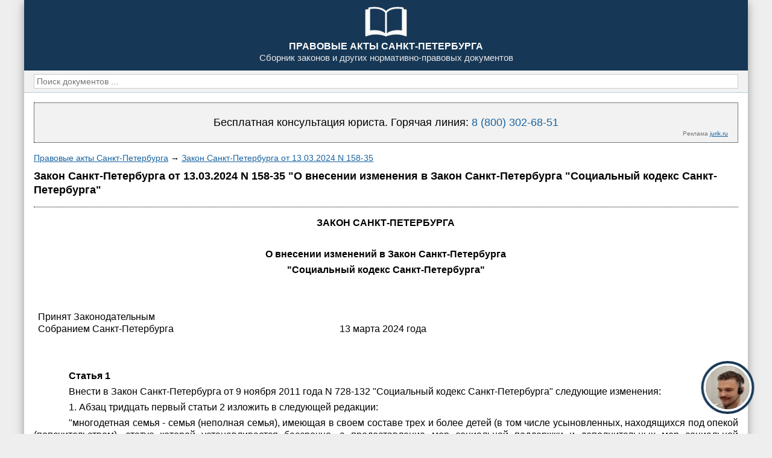

--- FILE ---
content_type: text/html; charset=UTF-8
request_url: https://peterburg-pravo.ru/zakon/2024/03/13/n-158-35/
body_size: 12581
content:
<!doctype html>
<html lang="ru">
<head>
<meta charset="utf-8">
<meta name="robots" content="noarchive">
<meta name="viewport" content="width=device-width,initial-scale=1">
<title>Закон Санкт-Петербурга от 13.03.2024 N 158-35</title>
<meta name="description" content="Закон Санкт-Петербурга от 13.03.2024 N 158-35 &quot;О внесении изменения в Закон Санкт-Петербурга &quot;Социальный кодекс Санкт-Петербурга&quot;">
<link rel="shortcut icon" type="image/ico" href="/favicon.ico" />

<style>
progress,sub,sup{vertical-align:baseline}[type=checkbox],[type=radio],legend{padding:0}button,hr,input{overflow:visible}.w3-display-container,.w3-tooltip,sub,sup{position:relative}.w3-bar .w3-button,legend{white-space:normal}.w3-image,article img{height:auto}.w3-image,legend,p,p.w3-n3{max-width:100%}html,table{box-sizing:border-box}html{-ms-text-size-adjust:100%;-webkit-text-size-adjust:100%;overflow-x:hidden}*,:after,:before{box-sizing:inherit}body{margin:0}.w3-display-container:hover .w3-display-hover,.w3-dropdown-hover:hover .w3-dropdown-content,article,aside,details,figcaption,figure,footer,header,main,menu,nav,section{display:block}summary{display:list-item}.w3-display-container:hover span.w3-display-hover,.w3-tooltip:hover .w3-text,audio,canvas,progress,video{display:inline-block}audio:not([controls]){display:none;height:0}.w3-display-hover,.w3-tooltip .w3-text,[hidden],template{display:none}a{background-color:transparent;color:#1863a1}a:active,a:hover{outline-width:0}abbr[title]{border-bottom:none;text-decoration:underline;text-decoration:underline dotted}b,strong{font-weight:bolder}dfn{font-style:italic}mark{background:#ff0;color:#000}small{font-size:80%}sub,sup{font-size:75%;line-height:0}sub{bottom:-.25em}sup{top:-.5em}figure{margin:1em 40px}img{border-style:none;vertical-align:middle}code,kbd,pre,samp{font-family:monospace,monospace;font-size:1em}button,input,optgroup,select,textarea{font:inherit;margin:0}optgroup{font-weight:700}button,select{text-transform:none}[type=button],[type=reset],[type=submit],button{-webkit-appearance:button}[type=button]::-moz-focus-inner,[type=reset]::-moz-focus-inner,[type=submit]::-moz-focus-inner,button::-moz-focus-inner{border-style:none;padding:0}.w3-bordered tr,.w3-table-all tr,.w3-ul li{border-bottom:1px solid #ddd}[type=button]:-moz-focusring,[type=reset]:-moz-focusring,[type=submit]:-moz-focusring,button:-moz-focusring{outline:ButtonText dotted 1px}fieldset{border:1px solid silver;margin:0 2px;padding:.35em .625em .75em}legend{color:inherit;display:table}textarea{overflow:auto}[type=number]::-webkit-inner-spin-button,[type=number]::-webkit-outer-spin-button{height:auto}[type=search]{-webkit-appearance:textfield;outline-offset:-2px}[type=search]::-webkit-search-decoration{-webkit-appearance:none}::-webkit-file-upload-button{-webkit-appearance:button;font:inherit}h3{font-size:24px}h4{font-size:20px}h5{font-size:18px}.w3-n14,.w3-n21,.w3-n27,.w3-n33,.w3-n35,.w3-n37,.w3-n38,.w3-n40,.w3-n46,.w3-n53,.w3-n54,.w3-n62,body,h6,html{font-size:16px}.w3-serif{font-family:serif}h1,h2,h3,h4,h5,h6{font-family:"Segoe UI",Arial,sans-serif;font-weight:400;margin:10px 0}h1,h2{font-weight:700}.w3-wide{letter-spacing:4px}hr{box-sizing:content-box;height:0;border:0;border-top:1px solid #eee;margin:20px 0}.w3-table,.w3-table-all{border-collapse:collapse;border-spacing:0;width:100%;display:table}.w3-badge,.w3-btn,.w3-button,.w3-tag{display:inline-block;text-align:center}.w3-table-all{border:1px solid #ccc}.w3-striped tbody tr:nth-child(2n),.w3-table-all tr:nth-child(2n){background-color:#f1f1f1}.w3-table-all tr:nth-child(odd){background-color:#fff}.w3-hoverable tbody tr:hover,.w3-ul.w3-hoverable li:hover{background-color:#ccc}.w3-bar-block.w3-center .w3-bar-item,.w3-centered tr td,.w3-centered tr th{text-align:center}.w3-table td,.w3-table th,.w3-table-all td,.w3-table-all th{padding:8px;display:table-cell;text-align:left;vertical-align:top}.w3-table td:first-child,.w3-table th:first-child,.w3-table-all td:first-child,.w3-table-all th:first-child{padding-left:16px}.w3-btn,.w3-button{border:none;padding:8px 16px;vertical-align:middle;overflow:hidden;text-decoration:none;color:inherit;background-color:inherit;cursor:pointer;white-space:nowrap;-webkit-touch-callout:none;-webkit-user-select:none;-khtml-user-select:none;-moz-user-select:none;-ms-user-select:none;user-select:none}.w3-modal,.w3-sidebar{overflow:auto;height:100%}.w3-btn:hover{box-shadow:0 8px 16px 0 rgba(0,0,0,.2),0 6px 20px 0 rgba(0,0,0,.19)}.w3-btn:disabled,.w3-button:disabled,.w3-disabled{cursor:not-allowed;opacity:.3}.w3-disabled *,:disabled *{pointer-events:none}.w3-btn.w3-disabled:hover,.w3-btn:disabled:hover{box-shadow:none}.w3-badge,.w3-tag{background-color:#000;color:#fff;padding-left:8px;padding-right:8px}.w3-badge,.w3-circle{border-radius:50%}.w3-ul{list-style-type:none;padding:0;margin:0}.w3-ul li{padding:8px 16px}.w3-ripple:active{opacity:.5}.w3-ripple{transition:opacity}.w3-input{display:block;border:none;border-bottom:1px solid #ccc;width:100%}.w3-select{padding:9px 0;width:100%;border:none;border-bottom:1px solid #ccc}.w3-dropdown-click,.w3-dropdown-hover{position:relative;display:inline-block;cursor:pointer}.w3-dropdown-click:hover,.w3-dropdown-click:hover>.w3-button:first-child,.w3-dropdown-hover:first-child,.w3-dropdown-hover:hover>.w3-button:first-child{background-color:#ccc;color:#000}.w3-dropdown-content{cursor:auto;color:#000;background-color:#fff;display:none;position:absolute;min-width:160px;margin:0;padding:0;z-index:1}.w3-check,.w3-radio{width:24px;height:24px;position:relative;top:6px}.w3-sidebar{width:200px;background-color:#fff;position:fixed!important;z-index:1}.w3-bar-block .w3-dropdown-click,.w3-bar-block .w3-dropdown-hover,.w3-modal,div.ya-site-form__input{width:100%}.w3-bar-block .w3-dropdown-click .w3-dropdown-content,.w3-bar-block .w3-dropdown-hover .w3-dropdown-content{min-width:100%}.w3-bar-block .w3-dropdown-click .w3-button,.w3-bar-block .w3-dropdown-hover .w3-button{width:100%;text-align:left;padding:8px 16px}#main,.w3-main{transition:margin-left .4s}.w3-modal{z-index:3;display:none;padding-top:100px;position:fixed;left:0;top:0;background-color:rgba(0,0,0,.4)}.w3-modal-content{margin:auto;background-color:#fff;position:relative;padding:0;outline:0;width:600px}.w3-bar{width:100%;overflow:hidden}.w3-center .w3-bar{display:inline-block;width:auto}.w3-bar .w3-bar-item{padding:8px 16px;float:left;width:auto;border:none;display:block;outline:0}.w3-bar .w3-dropdown-click,.w3-bar .w3-dropdown-hover{position:static;float:left}.w3-bar-block .w3-bar-item{width:100%;display:block;padding:8px 16px;text-align:left;border:none;white-space:normal;float:none;outline:0}.w3-block{display:block;width:100%}.w3-responsive{display:block;overflow-x:auto}.w3-bar:after,.w3-bar:before,.w3-cell-row:after,.w3-cell-row:before,.w3-clear:after,.w3-clear:before,.w3-container:after,.w3-container:before,.w3-panel:after,.w3-panel:before,.w3-row-padding:after,.w3-row-padding:before,.w3-row:after,.w3-row:before{content:"";display:table;clear:both}.w3-col,.w3-half,.w3-quarter,.w3-third,.w3-threequarter,.w3-twothird{float:left;width:100%}.w3-col.s1{width:8.33333%}.w3-col.s2{width:16.66666%}.w3-col.s3{width:24.99999%}.w3-col.s4{width:33.33333%}.w3-col.s5{width:41.66666%}.w3-col.s6{width:49.99999%}.w3-col.s7{width:58.33333%}.w3-col.s8{width:66.66666%}.w3-col.s9{width:74.99999%}.w3-col.s10{width:83.33333%}.w3-col.s11{width:91.66666%}.w3-col.s12{width:99.99999%}@media (min-width:601px){.w3-col.m1{width:8.33333%}.w3-col.m2{width:16.66666%}.w3-col.m3,.w3-quarter{width:24.99999%}.w3-col.m4,.w3-third{width:33.33333%}.w3-col.m5{width:41.66666%}.w3-col.m6,.w3-half{width:49.99999%}.w3-col.m7{width:58.33333%}.w3-col.m8,.w3-twothird{width:66.66666%}.w3-col.m9,.w3-threequarter{width:74.99999%}.w3-col.m10{width:83.33333%}.w3-col.m11{width:91.66666%}.w3-col.m12{width:99.99999%}}.w3-rest{overflow:hidden}.w3-stretch{margin-left:-16px;margin-right:-16px}.w3-auto,.w3-content{margin-left:auto;margin-right:auto}.w3-auto{max-width:1140px}.w3-cell-row{display:table;width:100%}.w3-cell{display:table-cell}.w3-cell-top{vertical-align:top}.w3-cell-middle,article img{vertical-align:middle}.w3-cell-bottom{vertical-align:bottom}.w3-hide{display:none!important}.w3-show,.w3-show-block{display:block!important}.w3-show-inline-block{display:inline-block!important}@media (max-width:1205px){.w3-auto{max-width:95%}}@media (max-width:600px){.w3-modal-content{margin:0 10px;width:auto!important}.w3-modal{padding-top:30px}.w3-dropdown-click.w3-mobile .w3-dropdown-content,.w3-dropdown-hover.w3-mobile .w3-dropdown-content{position:relative}.w3-hide-small{display:none!important}.w3-mobile{display:block;width:100%!important}.w3-bar-item.w3-mobile,.w3-dropdown-click.w3-mobile,.w3-dropdown-hover.w3-mobile{text-align:center}.w3-dropdown-click.w3-mobile,.w3-dropdown-click.w3-mobile .w3-btn,.w3-dropdown-click.w3-mobile .w3-button,.w3-dropdown-hover.w3-mobile,.w3-dropdown-hover.w3-mobile .w3-btn,.w3-dropdown-hover.w3-mobile .w3-button{width:100%}}@media (max-width:768px){.w3-modal-content{width:500px}.w3-modal{padding-top:50px}}@media (min-width:993px){.w3-col.l1{width:8.33333%}.w3-col.l2{width:16.66666%}.w3-col.l3{width:24.99999%}.w3-col.l4{width:33.33333%}.w3-col.l5{width:41.66666%}.w3-col.l6{width:49.99999%}.w3-col.l7{width:58.33333%}.w3-col.l8{width:66.66666%}.w3-col.l9{width:74.99999%}.w3-col.l10{width:83.33333%}.w3-col.l11{width:91.66666%}.w3-col.l12{width:99.99999%}.w3-modal-content{width:900px}.w3-hide-large{display:none!important}.w3-sidebar.w3-collapse{display:block!important}}@media (max-width:992px) and (min-width:601px){.w3-hide-medium{display:none!important}}@media (max-width:992px){.w3-sidebar.w3-collapse{display:none}.w3-main{margin-left:0!important;margin-right:0!important}.w3-auto{max-width:100%}}.w3-bottom,.w3-top{position:fixed;width:100%;z-index:1}.w3-top{top:0}.w3-bottom{bottom:0}.w3-overlay{position:fixed;display:none;width:100%;height:100%;top:0;left:0;right:0;bottom:0;background-color:rgba(0,0,0,.5);z-index:2}.w3-display-topleft{position:absolute;left:0;top:0}.w3-display-topright{position:absolute;right:0;top:0}.w3-display-bottomleft{position:absolute;left:0;bottom:0}.w3-display-bottomright{position:absolute;right:0;bottom:0}.w3-display-middle{position:absolute;top:50%;left:50%;transform:translate(-50%,-50%);-ms-transform:translate(-50%,-50%)}.w3-display-left{position:absolute;top:50%;left:0;transform:translate(0,-50%);-ms-transform:translate(0,-50%)}.w3-display-right{position:absolute;top:50%;right:0;transform:translate(0,-50%);-ms-transform:translate(0,-50%)}.w3-display-topmiddle{position:absolute;left:50%;top:0;transform:translate(-50%,0);-ms-transform:translate(-50%,0)}.w3-display-bottommiddle{position:absolute;left:50%;bottom:0;transform:translate(-50%,0);-ms-transform:translate(-50%,0)}.w3-display-position{position:absolute}.w3-round-small{border-radius:2px}.w3-round,.w3-round-medium{border-radius:4px}.w3-round-large{border-radius:8px}.w3-round-xlarge{border-radius:16px}.w3-round-xxlarge{border-radius:32px}.w3-row-padding,.w3-row-padding>.w3-col,.w3-row-padding>.w3-half,.w3-row-padding>.w3-quarter,.w3-row-padding>.w3-third,.w3-row-padding>.w3-threequarter,.w3-row-padding>.w3-twothird{padding:0 8px}.w3-container,.w3-panel{padding:.01em 16px}.w3-code,.w3-codespan{font-family:Consolas,"courier new";font-size:16px}.w3-code{width:auto;background-color:#fff;padding:8px 12px;border-left:4px solid #4caf50;word-wrap:break-word}.w3-codespan{color:#dc143c;background-color:#f1f1f1;padding-left:4px;padding-right:4px;font-size:110%}.w3-card,.w3-card-2{box-shadow:0 2px 5px 0 rgba(0,0,0,.16),0 2px 10px 0 rgba(0,0,0,.12)}.w3-card-4,.w3-hover-shadow:hover{box-shadow:0 4px 10px 0 rgba(0,0,0,.2),0 4px 20px 0 rgba(0,0,0,.19)}.w3-spin{animation:2s linear infinite w3-spin}@keyframes w3-spin{0%{transform:rotate(0)}100%{transform:rotate(359deg)}}.w3-animate-fading{animation:10s infinite fading}@keyframes fading{0%,100%{opacity:0}50%{opacity:1}}.w3-animate-opacity{animation:.8s opac}@keyframes opac{from{opacity:0}to{opacity:1}}.w3-animate-top{position:relative;animation:.4s animatetop}@keyframes animatetop{from{top:-300px;opacity:0}to{top:0;opacity:1}}.w3-animate-left{position:relative;animation:.4s animateleft}@keyframes animateleft{from{left:-300px;opacity:0}to{left:0;opacity:1}}.w3-animate-right{position:relative;animation:.4s animateright}@keyframes animateright{from{right:-300px;opacity:0}to{right:0;opacity:1}}.w3-animate-bottom{position:relative;animation:.4s animatebottom}@keyframes animatebottom{from{bottom:-300px;opacity:0}to{bottom:0;opacity:1}}.w3-animate-zoom{animation:.6s animatezoom}@keyframes animatezoom{from{transform:scale(0)}to{transform:scale(1)}}.w3-animate-input{transition:width .4s ease-in-out}.w3-animate-input:focus{width:100%!important}.w3-hover-opacity:hover,.w3-opacity{opacity:.6}.w3-hover-opacity-off:hover,.w3-opacity-off{opacity:1}.w3-opacity-max{opacity:.25}.w3-opacity-min{opacity:.75}.w3-grayscale-max,.w3-greyscale-max,.w3-hover-grayscale:hover,.w3-hover-greyscale:hover{filter:grayscale(100%)}.w3-grayscale,.w3-greyscale{filter:grayscale(75%)}.w3-grayscale-min,.w3-greyscale-min{filter:grayscale(50%)}.w3-sepia{filter:sepia(75%)}.w3-hover-sepia:hover,.w3-sepia-max{filter:sepia(100%)}.w3-sepia-min{filter:sepia(50%)}.w3-tiny{font-size:10px!important}.w3-large{font-size:18px!important}.w3-xlarge{font-size:24px!important}.w3-xxlarge{font-size:36px!important}.w3-xxxlarge{font-size:48px!important}.w3-jumbo{font-size:64px!important}.w3-left-align{text-align:left!important}.w3-right-align{text-align:right!important}.w3-justify{text-align:justify!important}.w3-center{text-align:center!important}.w3-border-0{border:0!important}.w3-border{border:1px solid #ccc!important}.w3-border-top{border-top:1px solid #ccc!important}.w3-border-bottom{border-bottom:1px solid #ccc!important}.w3-border-left{border-left:1px solid #ccc!important}.w3-border-right{border-right:1px solid #ccc!important}.w3-topbar{border-top:6px solid #ccc!important}.w3-bottombar{border-bottom:6px solid #ccc!important}.w3-leftbar{border-left:6px solid #ccc!important}.w3-rightbar{border-right:6px solid #ccc!important}.w3-code,.w3-margin-16,.w3-section{margin-top:16px!important;margin-bottom:16px!important}.w3-margin{margin:16px!important}.w3-margin-left{margin-left:16px!important}.w3-margin-right{margin-right:16px!important}.w3-padding-small{padding:4px 8px!important}.w3-padding{padding:8px 16px!important}.w3-padding-large{padding:12px 24px!important}.w3-padding-16{padding-top:16px!important;padding-bottom:16px!important}.w3-padding-24{padding-top:24px!important;padding-bottom:24px!important}.w3-padding-32{padding-top:32px!important;padding-bottom:32px!important}.w3-padding-48{padding-top:48px!important;padding-bottom:48px!important}.w3-padding-64{padding-top:64px!important;padding-bottom:64px!important}.w3-left{float:left!important}.w3-right{float:right!important}.w3-button:hover{color:#000!important;background-color:#ccc!important}.w3-hover-none:hover,.w3-transparent{background-color:transparent!important}.w3-hover-none:hover{box-shadow:none!important}.w3-amber,.w3-hover-amber:hover{color:#000!important;background-color:#ffc107!important}.w3-aqua,.w3-hover-aqua:hover{color:#000!important;background-color:#0ff!important}.w3-blue,.w3-hover-blue:hover{color:#fff!important;background-color:#2196f3!important}.w3-hover-light-blue:hover,.w3-light-blue{color:#000!important;background-color:#87ceeb!important}.w3-brown,.w3-hover-brown:hover{color:#fff!important;background-color:#795548!important}.w3-cyan,.w3-hover-cyan:hover{color:#000!important;background-color:#00bcd4!important}.w3-blue-gray,.w3-blue-grey,.w3-hover-blue-gray:hover,.w3-hover-blue-grey:hover{color:#fff!important;background-color:#607d8b!important}.w3-green,.w3-hover-green:hover{color:#fff!important;background-color:#4caf50!important}.w3-hover-light-green:hover,.w3-light-green{color:#000!important;background-color:#8bc34a!important}.w3-hover-indigo:hover,.w3-indigo{color:#fff!important;background-color:#3f51b5!important}.w3-hover-khaki:hover,.w3-khaki{color:#000!important;background-color:khaki!important}.w3-hover-lime:hover,.w3-lime{color:#000!important;background-color:#cddc39!important}.w3-hover-orange:hover,.w3-orange{color:#000!important;background-color:#ff9800!important}.w3-deep-orange,.w3-hover-deep-orange:hover{color:#fff!important;background-color:#ff5722!important}.w3-hover-pink:hover,.w3-pink{color:#fff!important;background-color:#e91e63!important}.w3-hover-purple:hover,.w3-purple{color:#fff!important;background-color:#9c27b0!important}.w3-deep-purple,.w3-hover-deep-purple:hover{color:#fff!important;background-color:#673ab7!important}.w3-hover-red:hover,.w3-red{color:#fff!important;background-color:#f44336!important}.w3-hover-sand:hover,.w3-sand{color:#000!important;background-color:#fdf5e6!important}.w3-hover-teal:hover,.w3-teal{color:#fff!important;background-color:#009688!important}.w3-hover-yellow:hover,.w3-yellow{color:#000!important;background-color:#ffeb3b!important}.w3-hover-white:hover,.w3-white{color:#000!important;background-color:#fff!important}.w3-black,.w3-hover-black:hover,table.ya-site-form__search{background-color:#000!important}.w3-black,.w3-hover-black:hover{color:#fff!important}.w3-gray,.w3-grey,.w3-hover-gray:hover,.w3-hover-grey:hover{color:#000!important;background-color:#9e9e9e!important}.w3-hover-light-gray:hover,.w3-hover-light-grey:hover,.w3-light-gray,.w3-light-grey{color:#000!important;background-color:#f1f1f1!important}.w3-dark-gray,.w3-dark-grey,.w3-hover-dark-gray:hover,.w3-hover-dark-grey:hover{color:#fff!important;background-color:#616161!important}.w3-hover-pale-red:hover,.w3-pale-red{color:#000!important;background-color:#fdd!important}.w3-hover-pale-green:hover,.w3-pale-green{color:#000!important;background-color:#dfd!important}.w3-hover-pale-yellow:hover,.w3-pale-yellow{color:#000!important;background-color:#ffc!important}.w3-hover-pale-blue:hover,.w3-pale-blue{color:#000!important;background-color:#dff!important}.w3-hover-text-amber:hover,.w3-text-amber{color:#ffc107!important}.w3-hover-text-aqua:hover,.w3-text-aqua{color:#0ff!important}.w3-hover-text-blue:hover,.w3-text-blue{color:#2196f3!important}.w3-hover-text-light-blue:hover,.w3-text-light-blue{color:#87ceeb!important}.w3-hover-text-brown:hover,.w3-text-brown{color:#795548!important}.w3-hover-text-cyan:hover,.w3-text-cyan{color:#00bcd4!important}.w3-hover-text-blue-gray:hover,.w3-hover-text-blue-grey:hover,.w3-text-blue-gray,.w3-text-blue-grey{color:#607d8b!important}.w3-hover-text-green:hover,.w3-text-green{color:#4caf50!important}.w3-hover-text-light-green:hover,.w3-text-light-green{color:#8bc34a!important}.w3-hover-text-indigo:hover,.w3-text-indigo{color:#3f51b5!important}.w3-hover-text-khaki:hover,.w3-text-khaki{color:#b4aa50!important}.w3-hover-text-lime:hover,.w3-text-lime{color:#cddc39!important}.w3-hover-text-orange:hover,.w3-text-orange{color:#ff9800!important}.w3-hover-text-deep-orange:hover,.w3-text-deep-orange{color:#ff5722!important}.w3-hover-text-pink:hover,.w3-text-pink{color:#e91e63!important}.w3-hover-text-purple:hover,.w3-text-purple{color:#9c27b0!important}.w3-hover-text-deep-purple:hover,.w3-text-deep-purple{color:#673ab7!important}.w3-hover-text-red:hover,.w3-text-red{color:#f44336!important}.w3-hover-text-sand:hover,.w3-text-sand{color:#fdf5e6!important}.w3-hover-text-teal:hover,.w3-text-teal{color:#009688!important}.w3-hover-text-yellow:hover,.w3-text-yellow{color:#d2be0e!important}.w3-hover-text-white:hover,.w3-text-white{color:#fff!important}.w3-hover-text-black:hover,.w3-text-black,body,html{color:#000!important}.w3-hover-text-gray:hover,.w3-hover-text-grey:hover,.w3-text-gray,.w3-text-grey{color:#757575!important}.w3-hover-text-light-gray:hover,.w3-hover-text-light-grey:hover,.w3-text-light-gray,.w3-text-light-grey{color:#f1f1f1!important}.w3-hover-text-dark-gray:hover,.w3-hover-text-dark-grey:hover,.w3-text-dark-gray,.w3-text-dark-grey{color:#3a3a3a!important}.w3-border-amber,.w3-hover-border-amber:hover{border-color:#ffc107!important}.w3-border-aqua,.w3-hover-border-aqua:hover{border-color:#0ff!important}.w3-border-blue,.w3-hover-border-blue:hover{border-color:#2196f3!important}.w3-border-light-blue,.w3-hover-border-light-blue:hover{border-color:#87ceeb!important}.w3-border-brown,.w3-hover-border-brown:hover{border-color:#795548!important}.w3-border-cyan,.w3-hover-border-cyan:hover{border-color:#00bcd4!important}.w3-border-blue-gray,.w3-border-blue-grey,.w3-hover-border-blue-gray:hover,.w3-hover-border-blue-grey:hover{border-color:#607d8b!important}.w3-border-green,.w3-hover-border-green:hover{border-color:#4caf50!important}.w3-border-light-green,.w3-hover-border-light-green:hover{border-color:#8bc34a!important}.w3-border-indigo,.w3-hover-border-indigo:hover{border-color:#3f51b5!important}.w3-border-khaki,.w3-hover-border-khaki:hover{border-color:khaki!important}.w3-border-lime,.w3-hover-border-lime:hover{border-color:#cddc39!important}.w3-border-orange,.w3-hover-border-orange:hover{border-color:#ff9800!important}.w3-border-deep-orange,.w3-hover-border-deep-orange:hover{border-color:#ff5722!important}.w3-border-pink,.w3-hover-border-pink:hover{border-color:#e91e63!important}.w3-border-purple,.w3-hover-border-purple:hover{border-color:#9c27b0!important}.w3-border-deep-purple,.w3-hover-border-deep-purple:hover{border-color:#673ab7!important}.w3-border-red,.w3-hover-border-red:hover{border-color:#f44336!important}.w3-border-sand,.w3-hover-border-sand:hover{border-color:#fdf5e6!important}.w3-border-teal,.w3-hover-border-teal:hover{border-color:#009688!important}.w3-border-yellow,.w3-hover-border-yellow:hover{border-color:#ffeb3b!important}.w3-border-white,.w3-hover-border-white:hover{border-color:#fff!important}.w3-border-black,.w3-hover-border-black:hover{border-color:#000!important}.w3-border-gray,.w3-border-grey,.w3-hover-border-gray:hover,.w3-hover-border-grey:hover{border-color:#9e9e9e!important}.w3-border-light-gray,.w3-border-light-grey,.w3-hover-border-light-gray:hover,.w3-hover-border-light-grey:hover{border-color:#f1f1f1!important}.w3-border-dark-gray,.w3-border-dark-grey,.w3-hover-border-dark-gray:hover,.w3-hover-border-dark-grey:hover{border-color:#616161!important}.w3-border-pale-red,.w3-hover-border-pale-red:hover{border-color:#ffe7e7!important}.w3-border-pale-green,.w3-hover-border-pale-green:hover{border-color:#e7ffe7!important}.w3-border-pale-yellow,.w3-hover-border-pale-yellow:hover{border-color:#ffc!important}.w3-border-pale-blue,.w3-hover-border-pale-blue:hover{border-color:#e7ffff!important}h1,ul.w3-ul li{border-bottom:1px dotted #000}.w3-rcol{line-height:1.4;font-size:15px;margin-top:2px}.w3-rcol p{margin-bottom:8px}.w3-top-menu{background-color:#344c64}.w3-bar a,.w3-bar-block a{color:#fff}.w3-t a,article a,ul.w3-ul a{color:#000}w3-dropdown-content a{display:block;padding-top:3px;padding-bottom:3px}body,html{font-family:Arial,sans-serif;line-height:1.3;background-color:#eee}h1{font-size:18px;padding-bottom:16px}h2{font-size:16px}.w3-dropdown-content a,.w3-sidenav a{font-size:14px}.w3-small{font-size:14px!important}.w3-medium{font-size:16px!important}.w3-jt,.w3-n,.w3-t,.w3-tl,.w3-tl2,tr td p.w3-n6,ul.w3-ul li{font-size:16px}.w3-padding-bottom-6{padding-bottom:6px!important}table td{padding:2px}article{overflow-x:auto!important;margin-bottom:16px}.w3-margin-8{margin-top:8px!important;margin-bottom:8px!important}.w3-margin-top{margin-top:16px!important}.w3-margin-bottom{margin-bottom:16px!important}.w3-margin-top-8{margin-top:8px!important}.w3-margin-bottom-8{margin-bottom:8px!important}.w3-breadcrumb,.w3-panel{margin-bottom:0;margin-top:0}.w3-cl,.w3-dl,.w3-nf{font-family:'Courier New';font-weight:400;font-style:normal;text-decoration:none;vertical-align:baseline;font-size:16px;white-space:pre}.w3-jt,.w3-tp{font-family:Tahoma;font-style:normal;vertical-align:baseline;text-decoration:none}.w3-jt{font-weight:400}.w3-n,.w3-tl,.w3-tl2{font-weight:400;font-style:normal;text-decoration:none;vertical-align:baseline}.w3-t,p.w3-n2,p.w3-n8{font-weight:700}.w3-t{font-style:normal;text-decoration:none;vertical-align:baseline}.w3-tp{font-weight:400;font-size:15px}.w3-t a{text-decoration:none}.w3-blue-grey{background-color:#163755!important}.w3-light-grey{background-color:#f2f2f2!important}.w3-breadcrumb{font-size:14px}.w3-n81,.w3-panel{font-size:15px}.w3-popular-list div{border-top:1px dotted #fff;padding-top:6px;padding-bottom:6px;font-size:15px}.w3-popular-list div a{text-decoration:none}header{padding-top:2px;padding-bottom:4px}footer{margin-top:2px;padding-top:14px;padding-bottom:14px}ul.w3-ul{margin-top:4px!important;margin-bottom:0!important}p,p.w3-n3,p.w3-n6{text-indent:5%;margin:6px 0;text-align:justify;border:0}ul.w3-ul li{text-indent:0!important;padding:8px 2px 8px 0}.w3-ul li:last-child{border-bottom:none}ul.w3-ul a{text-decoration:none;display:block}.w3-ul.w3-hoverable li:hover{background-color:#f3f3f3}.w3-content{max-width:1200px!important}.w3-input{padding:2px 4px!important;color:#757575}article img{max-width:100%!important}p,p.w3-n3{padding:0}table,td{border-spacing:0;border:1px #a0a0a0}p.w3-n6{max-width:100%;padding:0;font-size:17px}p.w3-n11,p.w3-n7{margin-left:5%;max-width:100%;text-indent:0}p.w3-n7{text-align:left}p.w3-n11{text-align:justify}p.w3-n8{text-indent:-15%;margin-left:17%;margin-right:5%;max-width:80%;text-align:left}p.w3-n1{text-indent:0;margin-left:40%;max-width:60%;text-align:center}p.w3-n2,p.w3-n5{text-indent:0;margin-left:5%;margin-right:5%;max-width:90%;text-align:center}p.w3-n4,p.w3-n9{text-align:left}p.w3-n4{white-space:pre;overflow-wrap:normal;text-indent:0;max-width:4000px;font-size:17px;font-family:monospace}p.w3-n79,p.w3-n80{font-family:monospace;margin:0;overflow-wrap:normal;white-space:nowrap;text-indent:0}p.w3-n9{text-indent:0}.w3-n48,.w3-n73{vertical-align:baseline;font-size:100%;font-weight:400;font-style:normal}p.w3-n13{text-indent:0;text-align:right}p.w3-n10{text-indent:0;text-align:justify}p.w3-n80{font-size:10pt}.w3-n73{text-decoration:none}.w3-n48{text-decoration:underline}.w3-n39,.w3-n72{vertical-align:baseline;font-size:100%;font-weight:400;font-style:italic}.w3-n72{text-decoration:none}.w3-n39{text-decoration:underline}.w3-n42,.w3-n69{vertical-align:baseline;font-size:100%;font-weight:700;font-style:normal}.w3-n69{text-decoration:none}.w3-n42{text-decoration:underline}.w3-n20,.w3-n36{vertical-align:baseline;font-size:100%;font-style:italic;font-weight:700}.w3-n36{text-decoration:none}#ya-site-results a:link,.w3-n20{text-decoration:underline}.w3-n44,.w3-n52{line-height:100%;font-size:15px;font-weight:400;font-style:normal;text-decoration:none}.w3-n44{vertical-align:bottom}.w3-n52,td{vertical-align:top}p.w3-n79{font-size:11pt}table{table-layout:fixed;margin:0 0 4px;padding:0;text-indent:0;text-align:left;border-collapse:collapse}tr .w3-n4{page-break-inside:avoid}td{empty-cells:show;padding:6px 4px;text-indent:0}td div{margin:0;border:0;padding:0;display:inline-block;-ms-writing-mode:tb-rl;-ms-transform:rotate(180deg)}.w3-n16 td,.w3-n21 td,.w3-n29 td,.w3-n33 td,.w3-n46 td,.w3-n47 td,.w3-n50 td,.w3-n54 td,.w3-n71 td,table td.w3-n30,table.w3-n23 tr td,table.w3-n25 tr td,table.w3-n31 tr td,table.w3-n41 tr td,table.w3-n45 tr td,table.w3-n64 tr td,table.w3-n65 tr td,table.w3-n76 tr td{border-style:none}.w3-n14 td,.w3-n17 td,.w3-n19 td,.w3-n22 td,.w3-n27 td,.w3-n49 td,.w3-n53 td,.w3-n62 td,.w3-n70 td,table td.w3-n74,table.w3-n34 tr td,table.w3-n35 tr td,table.w3-n37 tr td,table.w3-n38 tr td,table.w3-n40 tr td,table.w3-n55 tr td,table.w3-n57 tr td,table.w3-n67 tr td{border-style:solid}table td.w3-n24{border-style:solid none none}table td.w3-n43{border-style:none solid none none}table td.w3-n56{border-style:solid solid none none}table td.w3-n18{border-style:none none solid}table td.w3-n58{border-style:solid none}table td.w3-n61{border-style:none solid solid none}table td.w3-n59{border-style:solid solid solid none}table td.w3-n26{border-style:none none none solid}table td.w3-n77{border-style:solid none none solid}table td.w3-n32{border-style:none solid}table td.w3-n60{border-style:solid solid none}table td.w3-n66{border-style:none none solid solid}table td.w3-n75{border-style:solid none solid solid}table td.w3-n51{border-style:none solid solid}.w3-n21 td,.w3-n21 td p,.w3-n27 td,.w3-n27 td p,.w3-n31 td,.w3-n31 td p,.w3-n38 td,.w3-n38 td p,.w3-n47 td,.w3-n47 td p,.w3-n49 td,.w3-n49 td p,.w3-n67 td,.w3-n67 td p,.w3-n68 td,.w3-n68 td p,.w3-n76 td,.w3-n76 td p,td,td p,tr td p.w3-n9{text-indent:0;margin:0;max-width:100%;text-align:left}.w3-n16 td,.w3-n16 td p,.w3-n19 td,.w3-n19 td p,.w3-n25 td,.w3-n25 td p,.w3-n28 td,.w3-n28 td p,.w3-n34 td,.w3-n34 td p,.w3-n35 td,.w3-n35 td p,.w3-n53 td,.w3-n53 td p,.w3-n54 td,.w3-n54 td p,.w3-n65 td,.w3-n65 td p,tr td p.w3-n5{text-indent:0;margin:0;max-width:100%;text-align:center}.w3-n14 td,.w3-n14 td p,.w3-n33 td,.w3-n33 td p,.w3-n40 td,.w3-n40 td p,.w3-n41 td,.w3-n41 td p,.w3-n45 td,.w3-n45 td p,.w3-n50 td,.w3-n50 td p,.w3-n57 td,.w3-n57 td p,.w3-n63 td,.w3-n63 td p,.w3-n70 td,.w3-n70 td p,tr td p.w3-n13{text-indent:0;margin:0;max-width:100%;text-align:right}.w3-n15 td,.w3-n15 td p,.w3-n22 td,.w3-n22 td p,.w3-n23 td,.w3-n23 td p,.w3-n29 td,.w3-n29 td p,.w3-n37 td,.w3-n37 td p,.w3-n46 td,.w3-n46 td p,.w3-n55 td,.w3-n55 td p,.w3-n62 td,.w3-n62 td p,.w3-n64 td,.w3-n64 td p,tr td p.w3-n10{text-indent:0;margin:0;max-width:100%;text-align:justify}tr td p.w3-n3,tr td p.w3-n6{text-indent:5%;margin:0;text-align:justify}tr td p.w3-n3,tr td p.w3-n6{max-width:100%}tr td p.w3-n11,tr td p.w3-n7{text-indent:0;margin:0 0 0 38px;max-width:100%}tr td p.w3-n7{text-align:left}tr td p.w3-n11{text-align:justify}tr td p.w3-n8{text-indent:-81px;margin:0 38px 0 119px;max-width:100%;text-align:left;font-weight:700}tr td p.w3-n2{text-indent:0;margin:0 38px;max-width:100%;text-align:center;font-weight:700}tr.w3-n78 td{visibility:hidden;height:0;border-style:none;padding:0;font-size:4px;line-height:.125em}tr td p.w3-n4{max-width:100%;text-align:left;font-size:14px;font-family:"courier new",courier,monospace}div.clip,div.fragments{page:any}table.ya-site-form__search-input-layout{table-layout:auto!important}.b-head__l,.b-head__r{padding:2px!important;vertical-align:inherit}img.b-head__logo{max-width:none!important;padding-bottom:8px}.b-head__found{text-align:left;margin-left:90px}
</style>



</head>

<body>
<!-- -->

<div class="w3-content w3-white w3-card-4">
<header class="w3-blue-grey">
<div class="w3-center" style="font-size:14px; padding-top:8px
; padding-bottom:5px
;"> <a href="/"><img src="/peterburg-pravo.png" width="74" height="52" alt="Правовые акты Санкт-Петербурга"/></a></div>
<div class="w3-center" style="border-bottom:#A8A8A8 0px solid; line-height:1.2; font-size:16px;"><strong>ПРАВОВЫЕ АКТЫ САНКТ-ПЕТЕРБУРГА</strong></div>
<div class="w3-center" style="color:#e9e9e9; padding-bottom:8px; font-size:15px;">Сборник законов и других нормативно-правовых документов</div>
</header>

<!-- -->
<div style="background-color:#F2F2F2; border-bottom:#B8CAD8 1px solid; padding-left:16px; padding-right:16px; padding-top:6px; padding-bottom:6px;">
<form action="https://peterburg-pravo.ru/search/" method="get" target="_blank" accept-charset="utf-8">
<input type="hidden" name="searchid" value="2331411"/>
<input class="w3-input w3-border w3-small" type="search" name="text" placeholder="Поиск документов ..."/>
</form>
</div>

<div class="w3-row-padding w3-margin-top">
<div class="w3-col l12 s12 w3-container">

<!-- -->
<div class="w3-margin-bottom w3-center"> <div class="w3-margin-bottom w3-center w3-padding w3-large w3-light-grey" style="border: 1px dotted #000!important;"> <noindex><div style="margin-top:13px; margin-bottom:0px;">Бесплатная консультация юриста. Горячая линия: <a style="text-decoration:none" rel="nofollow" href="tel:+78003026851"><img src="https://jurik.ru/api/image/219" alt="" style="position:absolute;left:-999999px;" /> 8 (800) 302-68-51</a></div><div class="w3-tiny w3-right-align w3-text-grey">Реклама&nbsp;<a href="https://jurik.ru/?erid=LjN8KLWjf" target="_blank">jurik.ru</a></div></noindex> </div> </div>

<nav class="w3-breadcrumb"><a href ="/">Правовые акты Санкт-Петербурга</a> &#8594; <a href ="/zakon/2024/03/13/n-158-35/">Закон Санкт-Петербурга от 13.03.2024 N 158-35</a></nav>
<article>
<h1>Закон Санкт-Петербурга от 13.03.2024 N 158-35 &quot;О внесении изменения в Закон Санкт-Петербурга &quot;Социальный кодекс Санкт-Петербурга&quot;</h1>
  
  
<div class="w3-center">
<div class="w3-margin-bottom">
<!-- -->

</div>
</div>


<p class="w3-n5"><b><span>ЗАКОН
САНКТ-ПЕТЕРБУРГА </span></b></p><p class="w3-n5"><b><span>&nbsp;</span></b></p><p class="w3-n5"><b><span>О
внесении изменений в Закон Санкт-Петербурга </span></b></p><p class="w3-n5"><b><span>&quot;Социальный
кодекс Санкт-Петербурга&quot;</span></b></p><p class="w3-n5"><b><span>&nbsp;</span></b></p><p class="w3-n5"><b><span>&nbsp;</span></b></p><table border="0" cellspacing="0" cellpadding="0" style="border-collapse:collapse"><tr><td width="295" rowspan="2" valign="top" style="width:221.5pt;padding:0cm 5.4pt 0cm 5.4pt"><p><span>Принят
Законодательным</span></p><p><span>Собранием
Санкт-Петербурга</span></p></td><td width="362" valign="top" style="width:271.25pt;padding:0cm 5.4pt 0cm 5.4pt"><p class="w3-n13"><span>&nbsp;</span></p></td></tr><tr><td width="362" valign="top" style="width:271.25pt;padding:0cm 5.4pt 0cm 5.4pt"><p class="w3-n13"><span>13
марта 2024 года</span></p></td></tr></table><p class="w3-n5"><b><span>&nbsp;</span></b></p><p class="w3-n5"><b><span>&nbsp;</span></b></p><p><b><span>Статья
1 </span></b></p><p><span>Внести в Закон
Санкт-Петербурга от
9 ноября 2011 года N&nbsp;728-132 &quot;Социальный кодекс Санкт-Петербурга&quot;
следующие изменения:</span></p><p><span>1. Абзац тридцать
первый статьи 2 изложить в следующей редакции: </span></p><p><span>&quot;многодетная
семья - семья (неполная семья), имеющая в своем составе трех и более детей (в
том числе усыновленных, находящихся под опекой (попечительством), статус которой
устанавливается бессрочно, а предоставление мер социальной поддержки и
дополнительных мер социальной поддержки такой семье осуществляется до
достижения старшим ребенком возраста 18 лет или возраста 23 лет при условии его
обучения в организации, осуществляющей образовательную деятельность, по очной
форме обучения, если иное не установлено настоящим Кодексом;&quot;.</span></p><p><span>2. В статье 17:</span></p><p><span>а) пункте 4 слова
&quot;пунктами 2-5 статьи 18&quot; заменить словами &quot;пунктами 2, 3 и 5 статьи
18&quot;, слова &quot;подпунктом 2 пункта 2, пунктами 5 и 7 статьи 19&quot;
заменить словами &quot;подпунктом 2 пункта 2 и пунктом 5 статьи 19&quot;;</span></p><p><span>б) дополнить
пунктом 4_1 следующего содержания:</span></p><p><span>&quot;4_1. Мера
социальной поддержки, предусмотренная пунктом 4 статьи 18 настоящего Кодекса,
предоставляется многодетным семьям, в которых дети и один или оба родителя
являются гражданами Российской Федерации, независимо от их места
жительства.&quot;;</span></p><p><span>в) в пункте 7:</span></p><p><span>в абзаце первом
слова &quot;пунктами 4, 5 и 7 статьи 19&quot; заменить словами &quot;пунктами 4
и 5 статьи 19&quot;;</span></p><p><span>в абзаце втором
слова &quot;пункта 2, пунктами 5 и 7 статьи 19&quot; заменить словами
&quot;пункта 2 и пунктом 5 статьи 19&quot;, дополнить словами &quot;(на одно
жилое помещение)&quot;;</span></p><p><span>г) пункт 8-1
исключить.</span></p><p><span>3. В статье 18:</span></p><p><span>а) пункт 2
изложить в следующей редакции:</span></p><p><span>&quot;2. Ежегодная
денежная выплата на детей, обучающихся в образовательных организациях,
реализующих образовательные программы среднего профессионального образования по
программам подготовки квалифицированных рабочих, служащих, программам
подготовки специалистов среднего звена, по очной форме обучения, не старше 23
лет, для обеспечения одеждой для посещения учебных занятий, а также спортивной
формой на весь период обучения назначается в размере 5899 рублей.&quot;;</span></p><p><span>б) дополнить
пунктом 2_1 следующего содержания:</span></p><p><span>&quot;2_1.
Ежегодная денежная выплата на детей, обучающихся в общеобразовательных
организациях, реализующих образовательные программы начального общего,
основного общего, среднего общего образования, а также детей, зачисленных на
обучение в первый класс в общеобразовательные организации, реализующие образовательные
программы начального общего образования, для обеспечения одеждой для посещения
учебных занятий, а также спортивной формой на весь период обучения назначается
в размере 10000 рублей.&quot;;</span></p><p><span>в) пункт 3 изложить
в следующей редакции:</span></p><p><span>&quot;3.
Компенсация многодетной семье расходов на оплату жилого помещения и
коммунальных услуг:</span></p><p><span>взноса на
капитальный ремонт общего имущества в многоквартирном доме в пределах
регионального стандарта нормативной площади жилого помещения;</span></p><p><span>платы за наем и
(или) платы за содержание жилого помещения, включающей в себя плату за услуги,
работы по управлению многоквартирным домом, за содержание и текущий ремонт
общего имущества в многоквартирном доме, исходя из занимаемой соответственно
нанимателями либо собственниками общей площади жилых помещений (в коммунальных
квартирах - занимаемой жилой площади) в пределах регионального стандарта
нормативной площади жилого помещения;</span></p><p><span>платы за холодную
воду, горячую воду, электрическую энергию, потребляемые при содержании общего
имущества в многоквартирном доме, а также за отведение сточных вод в целях
содержания общего имущества в многоквартирном доме;</span></p><p><span>платы за
коммунальные услуги, рассчитанной исходя из объема потребляемых коммунальных
услуг, определенного по показаниям приборов учета, но не более нормативов
потребления коммунальных услуг, установленных в Санкт-Петербурге. При
отсутствии указанных приборов учета плата за коммунальные услуги рассчитывается
исходя из нормативов потребления коммунальных услуг, установленных в
Санкт-Петербурге;</span></p><p><span>стоимости топлива,
приобретаемого в пределах норм, установленных для продажи населению, и
транспортных услуг для доставки этого топлива - при проживании в домах, не
имеющих центрального отопления, в размере:</span></p><p><span>30 процентов -
семьям, имеющим в своем составе трех детей;</span></p><p><span>40 процентов -
семьям, имеющим в своем составе от четырех до семи детей;</span></p><p><span>50 процентов -
семьям, имеющим в своем составе восемь и более детей.</span></p><p><span>Предоставление
указанной в настоящем пункте меры социальной поддержки осуществляется до
достижения старшим ребенком возраста 18 лет или возраста 23 лет при условии его
обучения в организации, осуществляющей образовательную деятельность, по очной
форме обучения.</span></p><p><span>Форма предоставления
указанной в настоящем пункте меры социальной поддержки определяется законом
Санкт-Петербурга.&quot;;</span></p><p><span>г) в абзаце втором
пункта 4 слова &quot;свидетельства многодетной семьи в Санкт-Петербурге&quot;
заменить словами &quot;удостоверения многодетной семьи&quot;.</span></p><p><span>4. Пункт 7 статьи
19 исключить.</span></p><p><span>5. В статье 20:</span></p><p><span>а) абзац восьмой
пункта 1 исключить;</span></p><p><span>б) текст абзаца
второго пункта 5 после слов &quot;на оплату&quot; дополнить словами
&quot;жилого помещения и&quot;;</span></p><p><span>в) пункт 9
изложить в следующей редакции:</span></p><p><span>&quot;9. Мера
социальной поддержки, предусмотренная в пункте 3 статьи 18 настоящего Кодекса,
не предоставляется многодетным семьям при наличии у них подтвержденной
вступившим в законную силу судебным актом непогашенной задолженности по оплате
жилого помещения и коммунальных услуг, которая образовалась за период не более
чем три последних года.&quot;.</span></p><p><span>5. В абзаце первом
статьи 35 слова &quot;указанным в статье 34 настоящего Кодекса&quot; заменить
словами &quot;указанным в абзацах втором - тринадцатом, пятнадцатом и
семнадцатом пункта 1 статьи 34 настоящего Кодекса, - в возрасте от 6 лет 6
месяцев до 18 лет, указанным в абзаце четырнадцатом пункта 1 статьи 34
настоящего Кодекса, - в возрасте от 6 лет 6 месяцев (либо не достигшие
указанного возраста, но зачисленные в общеобразовательные организации для
обучения по образовательным программам начального общего образования) до 15 лет
включительно, указанным в абзаце шестнадцатом пункта 1 статьи 34 настоящего
Кодекса, - в возрасте от 18 до 23 лет&quot;. </span></p><p><span>6. В статье
114_11:</span></p><p><span>а) абзац второй
подпункта 1 пункта 1 изложить в следующей редакции:</span></p><p><span>&quot;граждан,
имеющих трех и более детей (в том числе усыновленных), проживающих совместно,
до достижения старшим ребенком возраста 18 лет или возраста 23 лет при условии
его обучения в организации, осуществляющей образовательную деятельность, по
очной форме обучения;&quot;;</span></p><p><span>б) в пункте 2
слова &quot;ведомственной целевой программы &quot;Оказание государственной
поддержки гражданам в обеспечении жильем и оплате жилищно-коммунальных
услуг&quot; заменить словами &quot;федерального проекта &quot;Содействие
субъектам Российской Федерации в реализации полномочий по оказанию
государственной поддержки гражданам в обеспечении жильем и оплате
жилищно-коммунальных услуг&quot;.</span></p><p><b><span>&nbsp;</span></b></p><p><b><span>Статья
2 </span></b></p><p><span>1. Настоящий Закон
Санкт-Петербурга вступает в силу по истечении 10 дней после дня его
официального опубликования.</span></p><p><span>Положения пункта
1, подпунктов &quot;а&quot; и &quot;б&quot; пункта 2, подпунктов &quot;а&quot;,
&quot;б&quot;, &quot;г&quot; пункта 3, подпункта &quot;а&quot; пункта 5 статьи
1 настоящего Закона Санкт-Петербурга распространяются на правоотношения,
возникшие с 23 января 2024 года.</span></p><p><span>2. Право на
бесплатное посещение за счет средств бюджета Санкт-Петербурга музеев, парков
культуры и отдыха, которые находятся в ведении исполнительных органов
государственной власти Санкт-Петербурга, а также выставок, организацию которых
осуществляют исполнительные органы государственной власти Санкт-Петербурга, на
основании свидетельства многодетной семьи в Санкт-Петербурге сохраняется за
многодетными семьями, в которых дети и один или оба родителя являются
гражданами Российской Федерации, имеющими место жительства или место пребывания
в Санкт-Петербурге, до получения ими удостоверения многодетной семьи.</span></p><p><span>&nbsp;</span></p><p><span>&nbsp;</span></p><p><span>&nbsp;</span></p><table border="0" cellspacing="0" cellpadding="0" style="border-collapse:collapse"><tr><td width="319" valign="top" style="width:239.3pt;padding:0cm 5.4pt 0cm 5.4pt"><p><span>Губернатор </span></p><p><span>Санкт-Петербурга</span></p></td><td width="319" valign="top" style="width:239.3pt;padding:0cm 5.4pt 0cm 5.4pt"><p class="w3-n13"><span>&nbsp;</span></p><p class="w3-n13"><span>А</span><span>.</span><span>Д.
Беглов</span></p></td></tr></table><p><span>&nbsp;</span></p><p><span>&nbsp;</span></p><p><span>&nbsp;</span></p><p><span>Санкт-Петербург</span></p><p><span>13 марта 2024 года</span></p><p><span>N&nbsp;158-35 </span></p>


</article>

<div class="w3-center">
<div class="w3-margin-bottom">
<!-- -->

</div>
</div>

<div><div class="w3-center w3-margin-bottom w3-margin-top w3-small"><em>Закон Санкт-Петербурга &quot;О внесении изменения в Закон Санкт-Петербурга &quot;Социальный кодекс Санкт-Петербурга&quot; от 13.03.2024 N 158-35 </em></div></div><nav class="w3-margin-top w3-margin-bottom w3-padding w3-light-grey" style="border-top: 1px dotted #000!important; border-bottom: 1px dotted #000!important;"><div class="w3-center">‹ <a style="text-decoration:underline; color:#000!important;" href="/postanovlenie/2024/03/15/n-156/">Предыдущий документ</a> | <a style="text-decoration:underline; color:#000!important;" href="/zakon/2024/03/13/n-156-38/">Следующий документ</a> ›</div></nav></div>

</div>

<footer class="w3-center w3-theme w3-blue-grey w3-medium"><div><span style="line-height:1.0; font-size:15px; color:#fff!important;">«Сборник правовых актов Санкт-Петербурга», 2026 год</span><span style="color:#CFD8DC!important;"></span><br><span style="color:#CFD8DC!important; font-size:13px;line-height:1.0;">Размещение документов на сайте не является их официальной публикацией и<br>носит исключительно справочный характер</span><br><span><a href="/politika/" style="color:#CFD8DC!important; line-height:1.3; font-size:13px;">Политика конфиденциальности</a></span><br><span><a href="/" style="color:#CFD8DC!important; line-height:1.3; font-size:13px;">peterburg-pravo.ru</a></span></div></footer>

</div>

<script> (async function(){ const widget = document.createElement('div'); const customElem = document.createElement('gainnet-widget-206672'); widget.classList.add('gainnet-widget'); widget.dataset.promoId = 206672; widget.dataset.webApi = 57168448; widget.dataset.widgetId = 13; widget.dataset.adBlock = '/8d28f28eb208d7d91a61d7b7751d395d.php?url='; widget.dataset.type = 'default'; let place206672 = document.currentScript; let s206672=document.createElement('script'); s206672.type='module'; s206672.dataset.type='newpromo'; s206672.charset='utf-8'; s206672.async=1; s206672.src='/8d28f28eb208d7d91a61d7b7751d395d.php?id=57168448&code=206672&type=promo'; await place206672.parentNode.insertBefore(customElem, place206672); await place206672.parentNode.insertBefore(widget, place206672); widget.appendChild(s206672); })(); </script>
</body></html>
